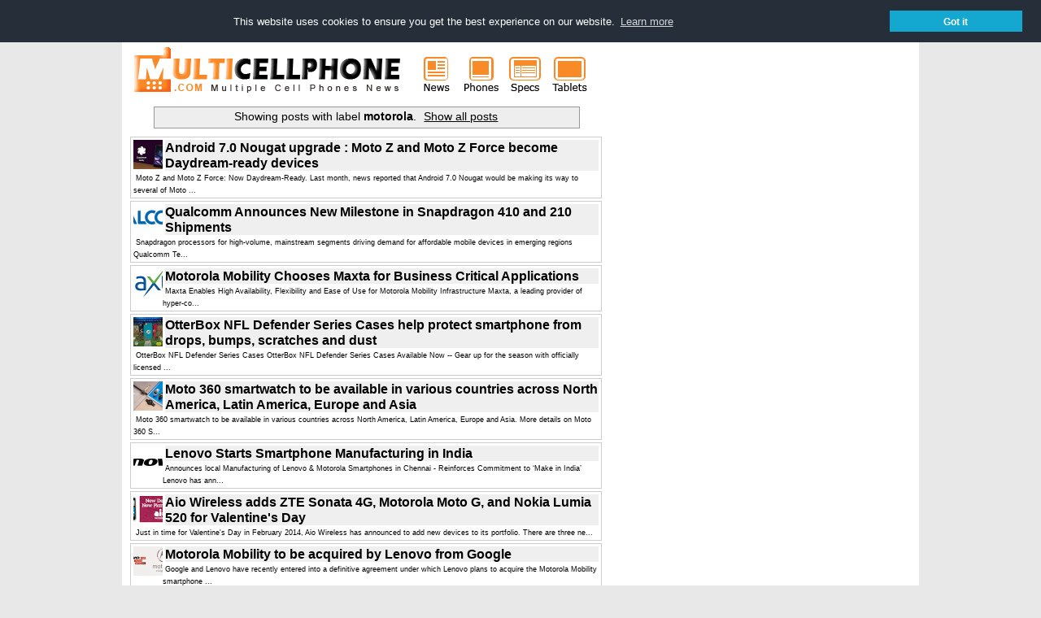

--- FILE ---
content_type: text/html; charset=UTF-8
request_url: https://www.multicellphone.com/search/label/motorola
body_size: 13602
content:
<!DOCTYPE html>
<html dir='ltr' xmlns='http://www.w3.org/1999/xhtml' xmlns:b='http://www.google.com/2005/gml/b' xmlns:data='http://www.google.com/2005/gml/data' xmlns:expr='http://www.google.com/2005/gml/expr'>
<head>
<link href='https://www.blogger.com/static/v1/widgets/2944754296-widget_css_bundle.css' rel='stylesheet' type='text/css'/>
<script async='async' src='//pagead2.googlesyndication.com/pagead/js/adsbygoogle.js'></script>
<script>
  (adsbygoogle = window.adsbygoogle || []).push({
    google_ad_client: "ca-pub-8486254238182402",
    enable_page_level_ads: true
  });
</script><title>Cell Phones News and Mobile Technologies: motorola</title>
<link href='https://plus.google.com/114287599116016300588' rel='author'/><link href='https://plus.google.com/114287599116016300588' rel='publisher'/>
<meta content='dynEanH4Ok3CFSavigpmsK6GWhEBr7J38wPH8p0w5Us' name='google-site-verification'/><meta content='07DEA48C0BD2936B483E515489D5BD85' name='msvalidate.01'/>
<meta content='width=device-width,initial-scale=1.0,minimum-scale=1.0,maximum-scale=1.0' name='viewport'/>
<meta content='text/html; charset=UTF-8' http-equiv='Content-Type'/>
<meta content='blogger' name='generator'/>
<link href='https://www.multicellphone.com/favicon.ico' rel='icon' type='image/x-icon'/>
<link href='https://www.multicellphone.com/search/label/motorola' rel='canonical'/>
<link rel="alternate" type="application/atom+xml" title="Cell Phones News and Mobile Technologies - Atom" href="https://www.multicellphone.com/feeds/posts/default" />
<link rel="alternate" type="application/rss+xml" title="Cell Phones News and Mobile Technologies - RSS" href="https://www.multicellphone.com/feeds/posts/default?alt=rss" />
<link rel="service.post" type="application/atom+xml" title="Cell Phones News and Mobile Technologies - Atom" href="https://www.blogger.com/feeds/2626922407180518784/posts/default" />
<!--Can't find substitution for tag [blog.ieCssRetrofitLinks]-->
<meta content='https://www.multicellphone.com/search/label/motorola' property='og:url'/>
<meta content='Cell Phones News and Mobile Technologies' property='og:title'/>
<meta content='' property='og:description'/>
<style id='page-skin-1' type='text/css'><!--
/**/
/* Variable definitions
====================
<Variable name="bgcolor" description="Page Background Color" type="color" default="#fff"><Variable name="textcolor" description="Text Color" type="color" default="#333"><Variable name="linkcolor" description="Link Color" type="color" default="#58a"><Variable name="pagetitlecolor" description="Blog Title Color" type="color" default="#666"><Variable name="descriptioncolor" description="Blog Description Color" type="color" default="#999"><Variable name="titlecolor" description="Post Title Color" type="color" default="#c60"><Variable name="bordercolor" description="Border Color" type="color" default="#ccc"><Variable name="sidebarcolor" description="Sidebar Title Color" type="color" default="#999"><Variable name="sidebartextcolor" description="Sidebar Text Color" type="color" default="#666"><Variable name="visitedlinkcolor" description="Visited Link Color" type="color" default="#999"><Variable name="bodyfont" description="Text Font" type="font" default="normal normal 100% Georgia, Serif"><Variable name="headerfont" description="Sidebar Title Font" type="font" default="normal normal 78% 'Trebuchet MS',Trebuchet,Arial,Verdana,Sans-serif"><Variable name="pagetitlefont" description="Blog Title Font" type="font" default="normal normal 200% Georgia, Serif"><Variable name="descriptionfont" description="Blog Description Font" type="font" default="normal normal 78% 'Trebuchet MS', Trebuchet, Arial, Verdana, Sans-serif"><Variable name="postfooterfont" description="Post Footer Font" type="font" default="normal normal 78% 'Trebuchet MS', Trebuchet, Arial, Verdana, Sans-serif">*/
/* Use this with templates/template-twocol.html */
--></style>
<style type='text/css'>
body{background:#e8e8e8;margin:0px;color:#000000;font:normal normal 83% Verdana, sans-serif;text-align:center;}
a:link{color:#000000;text-decoration:underline;}
a:visited{color:#000000;text-decoration:none;}
a:hover{color:#000000;text-decoration:underline;}
a img{border-width:0;}
/* Breadcrumbs */
.breadcrumbs{padding-top:1em;}
/* Mobile----------------------------------------------- */
.mobile #header{width:360px;margin:auto;padding:0 0 0 0;}
.mobile #header-wrapper{width:360px;margin:auto;padding:0 0 0 0;}
.mobile #header-inner{width:360px;margin:auto;padding:0 0 0 0;}
.mobile #outer-wrapper{width:360px;margin:auto;padding:0 0 0 0;}
.mobile #main-wrapper{width:360px;margin:auto;padding:0 0 0 0;}
.mobile #sidebar-wrapper{width:340px;margin:auto;padding:0 0 0 0;}
.mobile .sidebar{margin:auto;padding-top:1em;}
.mobile .breadcrumbs{width:340px;margin:auto;padding:1em;}
.mobile #comments{width:340px;margin:auto;}
.mobile #blog-pager{width:340px;margin:auto;}
.mobile #leftfooter-col{width:340px;margin:auto;float:none;border-top:1px solid #cccccc;padding-bottom:1em;color:#666666;}
.mobile #footer a{color:#666666;}
.mobile #blog-pager-newer-link{float:left;font-size:200%;}
.mobile #blog-pager-older-link{float:right;font-size:200%;}
.mobile #blog-pager-newer-link a, #blog-pager-older-link a{text-decoration:none;}
.mobile .mobile-desktop-link {display:none;}
.mobile #comments-block{width:260px;}
.mobile #rightfooter-col{display:none;}
/* Header----------------------------------------------- */
#header-wrapper{width:980px;margin:0 -10px 10px;}
#header-inner{background-position:center;margin-left: 10px;margin-right:0px;float:left;}
#header{margin:-10px;text-align:center;color:#000000;}
#header h1{margin:5px 5px 0;padding:15px 20px .25em;line-height:1.2em;text-transform:uppercase;letter-spacing:.2em;font:normal normal 207% Verdana, sans-serif;}
#header a{color:#000000;text-decoration:none;}
#header a:hover{color:#000000;}
#header .description{margin:0 5px 5px;padding:0 20px 15px;max-width:950px;text-transform:uppercase;letter-spacing:.2em;line-height:1.4em;font:normal normal 103% Verdana, sans-serif;color:#666666;}
#header img{margin-left:auto;margin-right:auto;}
/* Outer-Wrapper----------------------------------------------- */
#outer-wrapper{width:960px;background:#ffffff;margin:0 auto;padding:10px;text-align:left;font:normal normal 99% Verdana, sans-serif;}
#main-wrapper{width:580px;float:left;word-wrap:break-word;overflow:hidden;}
#main-wrapper h1{margin:.25em 0 0;padding:0 0 4px;font-size:135%;line-height:1.4em;color:#000000;}
.info-archives{text-align:center;background-color:#ffffff;border:1px solid #cccccc;margin-bottom:3px;}
#sidebar-wrapper{width:350px;font-size:90%;float:right;word-wrap:break-word;overflow:hidden;}
#left-col{width:48%;float:left;word-wrap:break-word;overflow:hidden;}
#middle-col{width:4%;float:right;word-wrap:break-word;overflow:hidden;}
#right-col{width:48%;float:right;word-wrap:break-word;overflow:hidden;}
/* Headings----------------------------------------------- */
h2{margin:.5em 0 0;padding:0 0 4px;font-size:130%;line-height:1.4em;color:#000000;}
h2 a:link, h2 a:visited, h2 strong{text-decoration:none;color:#000000;}
h2 strong, h2 a:hover{color:#000000;}
/* Posts----------------------------------------------- */
h2.date-header{margin:1.5em 0 .5em;}
.post{margin:.5em 0 1.5em;}
.post h1{margin:.25em 0 0;padding:0 0 4px;font-size:135%;line-height:1.4em;color:#000000;}
.post h1 a, .post h1 a:visited, .post h1 strong{text-decoration:none;color:#000000;}
.post h1 strong, .post h1 a:hover{color:#000000;}
.post p{margin:0 0 .75em;line-height:1.25em;}
.post-footer{margin:.75em 0;color:#000000;text-transform:normal;letter-spacing:0em;font:normal normal 78% Verdana, sans-serif;line-height:1.4em;text-align:left;font-size:70%;}
.post-footer-box{border:1px solid #cccccc;background-color:#ffffff;padding:3px;margin-bottom:3px;}
.post-title-list{background-color:#efefef;font-size:120%;margin:0;margin-left:39px;padding:0;line-height:1.25em;}
.post-footer-list{margin:.75em 0;color:#000000;text-transform:normal;letter-spacing:0em;font:normal normal 78% Verdana, sans-serif;line-height:1.4em;text-align:left;font-size:70%;margin-left:3px;}
.comment-link{margin-left:.6em;}
.post img{padding:4px;border:1px solid #cccccc;}
.post blockquote{margin:1em 20px;}
.post blockquote p{margin:.75em 0;}
.jump-link{text-align:right;}
/* Comments----------------------------------------------- */
#comments h3{margin:1em 0;font-weight:bold;line-height:1.4em;text-transform:normal;letter-spacing:0em;color:#000000;}
#comments-block{margin:1em 0 1.5em;line-height:1.6em;}
#comments-block .comment-author{font-weight:bold;margin:.5em 0;}
#comments-block .comment-body{margin:.25em 0 0;border-bottom:1px solid #cccccc;}
#comments-block .comment-footer{margin:0 0 2em;font-size:70%;text-align:right;line-height:1.4em;text-transform:normal;letter-spacing:.1em;}
#comments-block .comment-body p{margin:0 0 .75em;}
.deleted-comment{font-style:italic;color:gray;}
#blog-pager-newer-link{float:left;}
#blog-pager-older-link{float:left;}
#blog-pager{text-align:center;}
#next-entries-link{text-align:right;}
#prev-entries-link{text-align:left;}
.avatar-image-container{width:16px;height:16px;}
.avatar-image-container img{background:url(https://blogger.googleusercontent.com/img/b/R29vZ2xl/AVvXsEjFVNtgiScN_z0VzKZl4WO-Kn7xTzZgC2kIoLh1FzwLwlahwh0ss8QEU4XhzvM0bjlPhQlfwp_LM7hBMx9dVkR4TG9hyoXAWfGizttiAcMewTQ0MxgDZiprkUnP3dar7FNpe_TdHXhoa2_B/s1600/avatar16.png);width:16px;height:16px;}
/* Sidebar Content----------------------------------------------- */
.sidebar{color:#666666;line-height:1.5em;}
.sidebar ul{list-style:disc;margin:0 0 1.25em;padding:0 1em;color:#000;}
.sidebar ul li{margin-bottom:.25em;}
.sidebar .widget, .main .widget{margin:0 0 3px;padding:0 0 0em;}
.main .Blog{border-bottom-width:0;}
.PopularPosts .item-thumbnail {padding: 3px;border: 1px solid #ccc;background-color: #fff;}
.PopularPosts img {height:48px;width:48px;}
.PopularPosts .widget-content ul li {list-style:none; background:none;}
/* Profile----------------------------------------------- */
.breadcrumbs{font-size:88%;}
.profile-img{float:left;margin: 0 5px 5px 0;padding:4px;border:1px solid #cccccc;}
.profile-data{margin:0;text-transform:uppercase;letter-spacing:.1em;font:normal normal 78% Verdana, sans-serif;color:#000000;font-weight:bold;line-height:1.6em;}
.profile-datablock{margin:.5em 0 .5em;}
.profile-textblock{margin:0.5em 0;line-height:1.6em;}
.profile-link{font:normal normal 78% Verdana, sans-serif;text-transform:uppercase;letter-spacing:.1em;}
/* Footer----------------------------------------------- */
#footer{width:960px;clear:both;line-height:1.4em;text-transform:normal;letter-spacing:0em;text-align:left;font-size:70%;color:rgb(115, 115, 115);}
#footer a{color:rgb(115, 115, 115);}
#footer a:link{text-decoration:none;}
#footer a:visited{text-decoration:none;}
#footer a:hover{text-decoration:underline;}
#leftfooter-col{width:800px;float:left;word-wrap:break-word;overflow:hidden;font-size:70%;color:rgb(115, 115, 115);border-top:1px solid rgb(229, 229, 229);padding-top:10px;}
#rightfooter-col{width:160px;float:right;word-wrap:break-word;overflow:hidden;font-size:70%;color:rgb(115, 115, 115);border-top:1px solid rgb(229, 229, 229);padding-top:10px;}
#leftfooter-col a{color:rgb(115, 115, 115);}
#leftfooter-col a:link{text-decoration:none;}
#leftfooter-col a:visited{text-decoration:none;}
#leftfooter-col a:hover{text-decoration:underline;}
#rightfooter-col a{color:rgb(115, 115, 115);}
#rightfooter-col a:link{text-decoration:none;}
#rightfooter-col a:visited{text-decoration:none;}
#rightfooter-col a:hover{text-decoration:underline;}
/** Page structure tweaks for layout editor wireframe */
body#layout #header{margin-left:0px;margin-right:0px;}
</style>
<link href='//cdnjs.cloudflare.com/ajax/libs/cookieconsent2/3.0.3/cookieconsent.min.css' rel='stylesheet' type='text/css'/>
<script src='//cdnjs.cloudflare.com/ajax/libs/cookieconsent2/3.0.3/cookieconsent.min.js'></script>
<script>
window.addEventListener("load", function(){
window.cookieconsent.initialise({
  "palette": {"popup": {"background": "#252e39"},
  "button": {"background": "#14a7d0"}},
  "position": "top",
  "static": true,
  "content": {"dismiss": "Got it", "href": "https://www.multicellphone.com/p/privacy-policy.html#cookies"},
  onPopupOpen : function () {pushDown(this.element.clientHeight);},
  onPopupClose : function () {pushDown(0);}  
})});
function pushDown(height) {
  var navbar = document.getElementsByClassName(" NAVBAR CLASS ")[0];
  navbar.style.transition = 'all 1s';
  navbar.style.marginTop = height+'px';
}
</script>
<style type='text/css'>
.cc-window {font-size:13px!important;line-height:1em!important;}
</style>
<link href='https://www.blogger.com/dyn-css/authorization.css?targetBlogID=2626922407180518784&amp;zx=74fd4a90-7e66-46f2-8caf-a6740140f4a6' media='none' onload='if(media!=&#39;all&#39;)media=&#39;all&#39;' rel='stylesheet'/><noscript><link href='https://www.blogger.com/dyn-css/authorization.css?targetBlogID=2626922407180518784&amp;zx=74fd4a90-7e66-46f2-8caf-a6740140f4a6' rel='stylesheet'/></noscript>
<meta name='google-adsense-platform-account' content='ca-host-pub-1556223355139109'/>
<meta name='google-adsense-platform-domain' content='blogspot.com'/>

<!-- data-ad-client=ca-pub-8486254238182402 -->

</head>
<body class='loading'>
<div id='outer-wrapper'><div id='wrap2'>
<!-- skip links for text browsers -->
<span id='skiplinks' style='display:none;'>
<a href='#main'>skip to main </a> |
      <a href='#sidebar'>skip to sidebar</a>
</span>
<div id='header-wrapper'>
<div class='header section' id='header'><div class='widget Header' data-version='1' id='Header1'>
<div id='header-inner'>
<a href='https://www.multicellphone.com/' style='display: block'>
<img alt='Cell Phones News and Mobile Technologies' height='69px; ' id='Header1_headerimg' src='https://blogger.googleusercontent.com/img/b/R29vZ2xl/AVvXsEjAi6rSLBlKTqaLGHAPQEgUmqopP8Ze2MO1uxapuI81nz41mBKbB75W5Svec11q1uPvy1MzrxFBAXZhCHWM9DlJkLAsxZ_enLPFVgTgCbxhfJ4V8MblvPSXZQHsANGUybgHEM9QGaUkiORZ/s1600/mcpcomlogo360x69.gif' style='display: block' width='360px; '/>
</a>
</div>
</div><div class='widget HTML' data-version='1' id='HTML4'>
<div class='widget-content'>
<div style="display:inline-block;float:left;">
<a href="https://www.multicellphone.com/" title="Cell Phones News"><img border="0" src="https://blogger.googleusercontent.com/img/b/R29vZ2xl/AVvXsEgoxtGAnO2IMbmPCq1DdhT-ikFFcr8xEsMKlhX3DjGArIJesGZMgSEO0wuNdQl7Fh5avrwYR-02Mo2aCaEsDBO55hobweZCw3RsCUTpF6Z5nIkELB_yN69wS9wObjC60rt6UORW34u14WYa/s1600/mcpnews55x69.gif" alt="News" width="55" height="69" align="left" /></a>
</div>
<div style="display:inline-block;float:left;">
<a href="https://www.multicellphone.com/search/label/smartphone" title="Mobile Phones"><img border="0" src="https://blogger.googleusercontent.com/img/b/R29vZ2xl/AVvXsEh0LqsimtpgtDThyphenhyphendwUWivFjltPPma8HdU1dgefr8Q6Jw4fP4ayGbRDQjPlsNQwfpnSCiTv_eyNw4pMx-yp8QpNgdJ7bLVwuIcD2GK4fZbrG3BXq3vcpr8JKZpcdBcm7unLzYC8eqVk4SKU/s1600/mcpphones55x69.gif" alt="Phones" width="55" height="69" align="left" /></a>
</div>
<div style="display:inline-block;float:left;">
<a href="https://www.multicellphone.com/search/label/specs" title="Cell Phones Specs"><img border="0" src="https://blogger.googleusercontent.com/img/b/R29vZ2xl/AVvXsEgfEaKUp9v2JUtsLm_zh9Ueol9ql5YsVqz7xQ9B8rqQzbPmiF8BfQwTg9iaekVqMoy7fzHmnpnryPyOHcou41SNXc5t3lwSGRSMIdkIETqr3olYYV1YRy2tVkWpl18h65piEiDSueriria5/s1600/mcpspecs55x69.gif" alt="Specs" width="55" height="69" align="left" /></a>
</div>
<div style="display:inline-block;float:left;">
<a href="https://www.multicellphone.com/search/label/tablets" title="Tablets Phones"><img border="0" src="https://blogger.googleusercontent.com/img/b/R29vZ2xl/AVvXsEjtFvRQ0ugC3Xka_z-tzuwJb3ox0GgfYjPuYpBx7RPwOw7n2TgkxS9A0aq2ryVaOvS6t9SYuMDuOXZgsAoovNyztWT4j4VfeAnJEeuPjrWfo69rTBY49jpiOZ9OF5FNGxkHGjwvKAvHOBXT/s1600/mcptablets55x69.gif" alt="Tablets" width="55" height="69" align="left" /></a>
</div>
</div>
<div class='clear'></div>
</div></div>
</div>
<div id='content-wrapper'>
<div id='crosscol-wrapper' style='text-align:center'>
<div class='crosscol no-items section' id='crosscol'></div>
</div>
<div id='main-wrapper'>
<div class='main section' id='main'><div class='widget Blog' data-version='1' id='Blog2'>
<div class='blog-posts hfeed'>
<div class='status-msg-wrap'>
<div class='status-msg-body'>
Showing posts with label <b>motorola</b>. <a href="https://www.multicellphone.com/">Show all posts</a>
</div>
<div class='status-msg-border'>
<div class='status-msg-bg'>
<div class='status-msg-hidden'>Showing posts with label <b>motorola</b>. <a href="https://www.multicellphone.com/">Show all posts</a></div>
</div>
</div>
</div>
<div style='clear: both;'></div>
<!--Can't find substitution for tag [defaultAdStart]-->

          <div class="date-outer">
        

          <div class="date-posts">
        
<div class='post-outer'>
<div class='post-footer-box'>
<a href='https://www.multicellphone.com/2016/11/android-70-nougat-upgrade-moto-z-and.html'><img align='left' height='36' src='https://blogger.googleusercontent.com/img/b/R29vZ2xl/AVvXsEiVoY2Twsx7tkXkG_eYV7jSV_rQeiA0N_mOkjt2sndIwxxypGb9qQExOVfUo0_KNUMgyu5jRIeJkNtVLqLD8-lpwRY-GGKpL7JJ6i4oAm2wAokRKKhZsxMD-HAQqK2I_HEw_DA949wqtiI/s72-c/Daydream-moto+z.jpg' width='36'/></a>
<h2 class='post-title-list'><a href='https://www.multicellphone.com/2016/11/android-70-nougat-upgrade-moto-z-and.html'>Android 7.0 Nougat upgrade : Moto Z and Moto Z Force become Daydream-ready devices</a></h2>
<span class='post-footer-list'>  Moto Z and Moto Z Force: Now Daydream-Ready. Last month, news reported that Android 7.0 Nougat would be making its way to several of Moto ...</span></div>
</div>

            </div></div>
          

          <div class="date-outer">
        

          <div class="date-posts">
        
<div class='post-outer'>
<div class='post-footer-box'>
<a href='https://www.multicellphone.com/2015/09/qualcomm-announces-new-milestone-in.html'><img align='left' height='36' src='https://blogger.googleusercontent.com/img/b/R29vZ2xl/AVvXsEiIWhYeVpbygIxHqXB1n7Z0JinVTU7-i82CXPPaSNErJwIHJ3Cja-5_tt4tRN46yHOBEEW4T8Pfoy2Y5IfaGgAPvN_EvE1Q_cs9eyOvshJjo99kOOMAk9cxq_efkoSSg6uUQfIF_J8ISLo/s72-c/qualcomm+logo.gif' width='36'/></a>
<h2 class='post-title-list'><a href='https://www.multicellphone.com/2015/09/qualcomm-announces-new-milestone-in.html'>Qualcomm Announces New Milestone in Snapdragon 410 and 210 Shipments</a></h2>
<span class='post-footer-list'>   Snapdragon processors for high-volume, mainstream segments driving demand for affordable mobile devices in emerging regions   Qualcomm Te...</span></div>
</div>

            </div></div>
          

          <div class="date-outer">
        

          <div class="date-posts">
        
<div class='post-outer'>
<div class='post-footer-box'>
<a href='https://www.multicellphone.com/2015/09/motorola-mobility-chooses-maxta-for.html'><img align='left' height='36' src='https://blogger.googleusercontent.com/img/b/R29vZ2xl/AVvXsEgmOI7m6Sa7IgHZ8TEqL3ezCJET8z87_12epM49FRZ3C90ZF-C0TI3BXrVXAaLuVCNu7zHqPqsZlukDm3-qrBBpvcruYQ4YvmIJ4aM90ayE1DTkcft62T2QiKh267UrdFngXtA46zsHG5A/s72-c/MAXTA+INC.+logo.jpg' width='36'/></a>
<h2 class='post-title-list'><a href='https://www.multicellphone.com/2015/09/motorola-mobility-chooses-maxta-for.html'>Motorola Mobility Chooses Maxta for Business Critical Applications</a></h2>
<span class='post-footer-list'>   Maxta Enables High Availability, Flexibility and Ease of Use for Motorola Mobility Infrastructure   Maxta, a leading provider of hyper-co...</span></div>
</div>

            </div></div>
          

          <div class="date-outer">
        

          <div class="date-posts">
        
<div class='post-outer'>
<div class='post-footer-box'>
<a href='https://www.multicellphone.com/2015/09/otterbox-nfl-defender-series-cases-help.html'><img align='left' height='36' src='https://blogger.googleusercontent.com/img/b/R29vZ2xl/AVvXsEjkK5UssCJGjadmK-NnQbd6Jwt10suWxC19hIm2U431PHgHZs7BTzV5RTkrWhkDiUNR1SrIZhAzfEII9meXlCioF3BDHuQ6XoMKZAY4I84EoLJJcKFTu-zw5k056DUqITSJFYakFYD3zQg/s72-c/Gear+up+for+the+season+with+officially+licensed+NFL-themed+cases+that+help+protect+their+smartphone+from+drops%252C+bumps%252C+scratches+and+dust..jpg' width='36'/></a>
<h2 class='post-title-list'><a href='https://www.multicellphone.com/2015/09/otterbox-nfl-defender-series-cases-help.html'>OtterBox NFL Defender Series Cases help protect smartphone from drops, bumps, scratches and dust</a></h2>
<span class='post-footer-list'>   OtterBox NFL Defender Series Cases   OtterBox NFL Defender Series Cases Available Now -- Gear up for the season with officially licensed ...</span></div>
</div>

            </div></div>
          

          <div class="date-outer">
        

          <div class="date-posts">
        
<div class='post-outer'>
<div class='post-footer-box'>
<a href='https://www.multicellphone.com/2015/09/moto-360-smartwatch-to-be-available-in.html'><img align='left' height='36' src='https://blogger.googleusercontent.com/img/b/R29vZ2xl/AVvXsEhwl7tnkRFCnUYYGBAWFkFsHpGvyCXzHpnwRizo00MyUk4w4qwXXaWP5jfbfErXKQOoiMXXNmvAcotGSZPkQCF5nq7tU97P5X4uLLvVGnEZ6rd-Z9NmlEm9Y6-m00CfDKVoFSVPMzBc8WU/s72-c/moto+360+moto+360+sport.jpg' width='36'/></a>
<h2 class='post-title-list'><a href='https://www.multicellphone.com/2015/09/moto-360-smartwatch-to-be-available-in.html'>Moto 360 smartwatch to be available in various countries across North America, Latin America, Europe and Asia</a></h2>
<span class='post-footer-list'>   Moto 360 smartwatch to be available in various countries across North America, Latin America, Europe and Asia. More details on Moto 360 S...</span></div>
</div>

            </div></div>
          

          <div class="date-outer">
        

          <div class="date-posts">
        
<div class='post-outer'>
<div class='post-footer-box'>
<a href='https://www.multicellphone.com/2015/08/lenovo-starts-smartphone-manufacturing.html'><img align='left' height='36' src='https://blogger.googleusercontent.com/img/b/R29vZ2xl/AVvXsEjoSNXIdUqJKxY6P__hRVMvKEOFMY2Ez2QDSP8A6uYkpWZHPC5yazjey7ChlQhppsUVsocug6XH_3TV6r9583xM0U78kT16kHvjA-FnCab7l_mn2fZnYG6eIE3ud79Tyll8CGcJZoK6dIY/s72-c/logo_lenovo.png' width='36'/></a>
<h2 class='post-title-list'><a href='https://www.multicellphone.com/2015/08/lenovo-starts-smartphone-manufacturing.html'>Lenovo Starts Smartphone Manufacturing in India</a></h2>
<span class='post-footer-list'>   Announces local Manufacturing of Lenovo &amp; Motorola Smartphones in Chennai - Reinforces Commitment to &#8216;Make in India&#8217;   Lenovo has ann...</span></div>
</div>

            </div></div>
          

          <div class="date-outer">
        

          <div class="date-posts">
        
<div class='post-outer'>
<div class='post-footer-box'>
<a href='https://www.multicellphone.com/2014/02/aio-wireless-adds-zte-sonata-4g.html'><img align='left' height='36' src='https://blogger.googleusercontent.com/img/b/R29vZ2xl/AVvXsEgNAJ62nQ-MCTrMmrG8THk0jVB-C_5y8aSd3F1I2PHLK9hevWu5zzqrmdQsZAFZzgFZ5Znx63_Vu507NqipQNgrdFU46F-2Vjt3Styupakc6fe61JSZJ_FcbQAvVQ027fJP_Kf4FtDdbsQ/s72-c/Aio+Wireless+ZTE+Sonata+4G+Motorola+Moto+G+and+Nokia+Lumia+520+for+Valentines+Day.jpg' width='36'/></a>
<h2 class='post-title-list'><a href='https://www.multicellphone.com/2014/02/aio-wireless-adds-zte-sonata-4g.html'>Aio Wireless adds ZTE Sonata 4G, Motorola Moto G, and Nokia Lumia 520 for Valentine's Day</a></h2>
<span class='post-footer-list'>   Just in time for Valentine&#39;s Day in February 2014, Aio Wireless has announced to add new devices to its portfolio. There are three ne...</span></div>
</div>

            </div></div>
          

          <div class="date-outer">
        

          <div class="date-posts">
        
<div class='post-outer'>
<div class='post-footer-box'>
<a href='https://www.multicellphone.com/2014/02/motorola-mobility-to-be-acquired-by.html'><img align='left' height='36' src='https://blogger.googleusercontent.com/img/b/R29vZ2xl/AVvXsEgmgNbPXPsAoCYxBPAhyMPU2IXch-PjfTdAhB_VDzsJOrEs36W895VIBsAKfxVp5totJdSKVmlPg9ZfL73_Rz1ursZadQ9fd_n7HRjHMOpLv22Q0hGJC3oI2eBZg7y7wibKWEIVbCEZSGY/s72-c/Motorola+Mobility+to+be+acquired+by+Lenovo+from+Google.jpg' width='36'/></a>
<h2 class='post-title-list'><a href='https://www.multicellphone.com/2014/02/motorola-mobility-to-be-acquired-by.html'>Motorola Mobility to be acquired by Lenovo from Google</a></h2>
<span class='post-footer-list'>   Google and Lenovo have recently entered into a definitive agreement under which Lenovo plans to acquire the Motorola Mobility smartphone ...</span></div>
</div>

            </div></div>
          

          <div class="date-outer">
        

          <div class="date-posts">
        
<div class='post-outer'>
<div class='post-footer-box'>
<a href='https://www.multicellphone.com/2012/04/motorola-gleam-specs-phone.html'><img align='left' height='36' src='https://blogger.googleusercontent.com/img/b/R29vZ2xl/AVvXsEivs0TRzu9d27mzI5pPAG-bMseYF_ZfZP9pI00KY5vFwj5wrdP7DKApdFncLJEJoSHcwveK5BO-P2AAE3puZqj6qT5pofmRUVt59vKRyLlsAWKSPLnELOvpQFSPszZxpT7s2R9Bu8DyVcwo/s72-c/Motorola+GLEAM++Specs+Phone+Specifications.jpg' width='36'/></a>
<h2 class='post-title-list'><a href='https://www.multicellphone.com/2012/04/motorola-gleam-specs-phone.html'>Motorola GLEAM+ Specs (Phone Specifications)</a></h2>
<span class='post-footer-list'>   Motorola GLEAM+ feature phone is also known as Motorola Gleam Plus. The GLEAM+ entry-level flip phone is the successor of original Motoro...</span></div>
</div>

            </div></div>
          

          <div class="date-outer">
        

          <div class="date-posts">
        
<div class='post-outer'>
<div class='post-footer-box'>
<a href='https://www.multicellphone.com/2012/03/motorola-motoluxe-specs-phone.html'><img align='left' height='36' src='https://blogger.googleusercontent.com/img/b/R29vZ2xl/AVvXsEgSARsdg-4g2UThkpFdyrZTqLfwcoEps_WaIwNklQX-oqsHUKQFSoVJ9Z5JAkoduYhZHStBl6cXkBCx3JW_XIvlJVjrop2nmWGY3sixERIIc8Dwnku7p2XPWVArDR3WNZi5D1cb4VGXyZm4/s72-c/Motorola+Motoluxe+Specs+Phone+Specifications.jpg' width='36'/></a>
<h2 class='post-title-list'><a href='https://www.multicellphone.com/2012/03/motorola-motoluxe-specs-phone.html'>Motorola Motoluxe Specs (Phone Specifications)</a></h2>
<span class='post-footer-list'>   Motorola Motoluxe smartphone is also known as Motorola XT615. This Android smartphone is for mid-range market. Coming with a 4-inch edge-...</span></div>
</div>

            </div></div>
          

          <div class="date-outer">
        

          <div class="date-posts">
        
<div class='post-outer'>
<div class='post-footer-box'>
<a href='https://www.multicellphone.com/2012/02/motorola-droid-4-xt894-specs-phone.html'><img align='left' height='36' src='https://blogger.googleusercontent.com/img/b/R29vZ2xl/AVvXsEi3G3KkLwBC2aVJQTfJosxJwH8sHjZbRWZBvNGisEfpCQiYDaGAp4GoljH4VKRII39iyTGkps-jtomEJ765Phbzcvw-KDghe1VcGR8Bz3k64UdCT7rP1PFCUSYy655QtO-ReqP4XRmOT-jB/s72-c/Motorola+DROID+4+XT894+Specs+Phone+Specifications.jpg' width='36'/></a>
<h2 class='post-title-list'><a href='https://www.multicellphone.com/2012/02/motorola-droid-4-xt894-specs-phone.html'>Motorola DROID 4 XT894 Specs (Phone Specifications)</a></h2>
<span class='post-footer-list'>   Motorola DROID 4 XT894 smartphone is also known as Motorola Maserati, Motorola DROID 4G, Motorola XT894. This device is not a GSM phone, ...</span></div>
</div>
<div class='post-outer'>
<div class='post-footer-box'>
<a href='https://www.multicellphone.com/2012/02/motorola-defy-mini-xt320-specs-phone.html'><img align='left' height='36' src='https://blogger.googleusercontent.com/img/b/R29vZ2xl/AVvXsEjXLa75J3oiVvQCS-RurvDZP6NG35-WjF_A7PIy5n38eaGzEJcDkidz_A9L4QHmpA2OQUzSxRqj9XxF6iqp24uNt6oHvt1meXwxgV_3tABR6LlHcfIf1yNIdsqJgWrkRNvAGqrdfvfLSeg0/s72-c/Motorola+Defy+Mini+XT320+Specs+Phone+Specifications.jpg' width='36'/></a>
<h2 class='post-title-list'><a href='https://www.multicellphone.com/2012/02/motorola-defy-mini-xt320-specs-phone.html'>Motorola Defy Mini XT320 Specs (Phone Specifications)</a></h2>
<span class='post-footer-list'>   Motorola Defy Mini XT320 smartphone is also known as Motorola XT320. Made from Gorilla Glass, Dust and water resistant, the Motorola Defy...</span></div>
</div>

            </div></div>
          

          <div class="date-outer">
        

          <div class="date-posts">
        
<div class='post-outer'>
<div class='post-footer-box'>
<a href='https://www.multicellphone.com/2012/02/motorola-razr-available-in-chile-first.html'><img align='left' height='36' src='https://blogger.googleusercontent.com/img/b/R29vZ2xl/AVvXsEjVq1enDHIdeNvapjP_57TswPEHNeScwou3ZO47pEuThGOOq-OYK7urxgFYnKyguIMYLoZ9bqxj63lnbS4i03XQfurNgWWOE8kLNj9H8RW6VoU84oqbnX6xBvHkP-QkxMrv0hed3a48vnLh/s72-c/Motorola+RAZR+available+in+Chile+first+with+Entel.jpg' width='36'/></a>
<h2 class='post-title-list'><a href='https://www.multicellphone.com/2012/02/motorola-razr-available-in-chile-first.html'>Motorola RAZR available in Chile first with Entel</a></h2>
<span class='post-footer-list'>  Motorola Mobility Chile Limitada and Entel have launched the new Motorola RAZR  in Chile. Impossibly thin and lightweight, Motorola RAZR s...</span></div>
</div>
<div class='post-outer'>
<div class='post-footer-box'>
<a href='https://www.multicellphone.com/2012/02/motorola-titanium-for-nextel-in-peru.html'><img align='left' height='36' src='https://blogger.googleusercontent.com/img/b/R29vZ2xl/AVvXsEhRO4z3j0DGQUL32gdoxlkLL9n5hp_fwdq6w_FcmLdVzswoYZAEbVCb_mKbhoIeh55L4iIrSxreZl8_eZIiM8uaxX0Mb1bJIxOXGv_5epmMVXEPzglswfbTj98eKD2BU591Y4QpBhbqlYuo/s72-c/Motorola+TITANIUM+for+Nextel+in+Peru.jpg' width='36'/></a>
<h2 class='post-title-list'><a href='https://www.multicellphone.com/2012/02/motorola-titanium-for-nextel-in-peru.html'>Motorola TITANIUM for Nextel in Perú</a></h2>
<span class='post-footer-list'>  Motorola Mobility and Nextel Perú have recently launched Motorola TITANIUM , a business-ready Android-powered smartphone with efficient Pu...</span></div>
</div>
<div class='post-outer'>
<div class='post-footer-box'>
<a href='https://www.multicellphone.com/2012/02/motorola-i897-ferrari-black-for-nextel.html'><img align='left' height='36' src='https://blogger.googleusercontent.com/img/b/R29vZ2xl/AVvXsEi4qSqEQxSDqsi0E6vudqUrD79GzDTNcvrjMx-lVlvkw8zU9jQ_aQDih_gsBzczOFi0Wt0ljwLgiDTI40Lfw8aEFBV2eUHAV9qVJYFtqpNC7zRrr5Q54npmQ7gcNe5fYUHsQH5RcSyoCmaV/s72-c/Motorola+i897+Ferrari+Black+for+Nextel+in+Brazil.jpg' width='36'/></a>
<h2 class='post-title-list'><a href='https://www.multicellphone.com/2012/02/motorola-i897-ferrari-black-for-nextel.html'>Motorola i897 Ferrari Black for Nextel in Brazil</a></h2>
<span class='post-footer-list'>  Motorola Mobility and Nextel have recently launched a new clamshell phone inspired by the Ferrari product family in Brazil: the Motorola i...</span></div>
</div>
<div class='post-outer'>
<div class='post-footer-box'>
<a href='https://www.multicellphone.com/2012/02/motorola-motoactv-for-cyclists-in-uk.html'><img align='left' height='36' src='https://blogger.googleusercontent.com/img/b/R29vZ2xl/AVvXsEiiYl4oMil_Y7aszGBeTuolS0nZRBs_3MVkuWXmKH1Cgp2jNDr3KSTUJ2zzk7LQAq9OYhjQhlzUS14rSJ4U0P0KQPscqHsnXdiBdrVZvMsdmtkcEPZhZmRYi4nUrOXxrdn1bOopb_EwUGCU/s72-c/Motorola+MOTOACTV+for+Cyclists+in+the+UK.jpg' width='36'/></a>
<h2 class='post-title-list'><a href='https://www.multicellphone.com/2012/02/motorola-motoactv-for-cyclists-in-uk.html'>Motorola MOTOACTV for cyclists in the UK</a></h2>
<span class='post-footer-list'>  Motorola MOTOACTV for UK cyclists . Motorola Mobility and Evans Cycles have recently announced that the MOTOACTV is already available from...</span></div>
</div>
<div class='post-outer'>
<div class='post-footer-box'>
<a href='https://www.multicellphone.com/2012/02/motorola-atrix-available-in-turkey.html'><img align='left' height='36' src='https://blogger.googleusercontent.com/img/b/R29vZ2xl/AVvXsEgwrrxQLhXrvlZEOhl2vrW0xbDGQbJRnwAfc_Id-jNhE8J7LYhNiJ62QfZQmOZDMmP9hSqMUSmbr93MKu0OBzJOT9oSbiv8y02tm1SLW8Bp-LBtfK5dKQd2HCLt0Flm6yTgJvh9IffhXghn/s72-c/Motorola+ATRIX+available+in+Turkey.jpg' width='36'/></a>
<h2 class='post-title-list'><a href='https://www.multicellphone.com/2012/02/motorola-atrix-available-in-turkey.html'>Motorola ATRIX available in Turkey</a></h2>
<span class='post-footer-list'>  Motorola Mobility has announced the availability of Motorola ATRIX  in Turkey. Motorola ATRIX is available through Turkcell channels by 24...</span></div>
</div>
<div class='post-outer'>
<div class='post-footer-box'>
<a href='https://www.multicellphone.com/2012/02/motorola-xoom-2-android-tablet.html'><img align='left' height='36' src='https://blogger.googleusercontent.com/img/b/R29vZ2xl/AVvXsEjvOQOnAsmnRlZ6jsdzl3HWdxab_sxnWVYlt0yIofgIxAsoVuONyOHrJU0WjEnczK3-UZoKjO4vZsCcN3Qf9szvJiojrA59say9PcWGeVrsi4ThyNip9eK0TsHKN_A61sh1_Yb72AUjWm3W/s72-c/Motorola+XOOM+2+Android+tablet+available+in+Italy.jpg' width='36'/></a>
<h2 class='post-title-list'><a href='https://www.multicellphone.com/2012/02/motorola-xoom-2-android-tablet.html'>Motorola XOOM 2 Android tablet available in Italy</a></h2>
<span class='post-footer-list'>  Motorola Mobility has recently launched Motorola XOOM 2 Android tablet  in Italy. Motorola XOOM 2  is available at TIM stores for 599 Euro...</span></div>
</div>
<div class='post-outer'>
<div class='post-footer-box'>
<a href='https://www.multicellphone.com/2012/02/motorola-droid-razr-maxx-available-on.html'><img align='left' height='36' src='https://blogger.googleusercontent.com/img/b/R29vZ2xl/AVvXsEjBh5az6mvm96KA3qrBLulIe6JSxYp2mjQC3J_n80DU1kmmb7xvf3boUG63e-911QhtIpBvUIGa6p-BMGAKv5rqNUPPA6VIeWSwUkF4vgQKHNq5sl5sqTjGlLboEsczmrlEWkN7scULezyh/s72-c/Motorola+DROID+RAZR+MAXX+available+on+Verizon+Wireless.jpg' width='36'/></a>
<h2 class='post-title-list'><a href='https://www.multicellphone.com/2012/02/motorola-droid-razr-maxx-available-on.html'>Motorola DROID RAZR MAXX available on Verizon Wireless</a></h2>
<span class='post-footer-list'>  Motorola DROID RAZR MAXX available on Verizon Wireless . We&#39;ve already talked about the Verizon Motorola DROID RAZR MAXX announced at ...</span></div>
</div>

            </div></div>
          

          <div class="date-outer">
        

          <div class="date-posts">
        
<div class='post-outer'>
<div class='post-footer-box'>
<a href='https://www.multicellphone.com/2012/01/motorola-xoom-media-edition-mz505-specs.html'><img align='left' height='36' src='https://blogger.googleusercontent.com/img/b/R29vZ2xl/AVvXsEjVqIlEaD9SbQ2VHPMZ2vBcNqQgci74Jpg7gxvCOn93zkmmv6-TnGfl4PwGNZyJROj_khnurpEJp4p9Nqb5jZV6af9j7MYbGMQF3lWubtRo-_8dFE_mWogkHgMFR071_ifoVf8q2_no-Rwo/s72-c/Motorola+XOOM+Media+Edition+MZ505+Specs+Tablet+Specifications.jpg' width='36'/></a>
<h2 class='post-title-list'><a href='https://www.multicellphone.com/2012/01/motorola-xoom-media-edition-mz505-specs.html'>Motorola XOOM Media Edition MZ505 Specs (Tablet Specifications)</a></h2>
<span class='post-footer-list'>Motorola XOOM Media Edition MZ505 tablet is also known as Motorola XOOM Family Edition. This tablet is not a GSM device, but it is a WiFi-on...</span></div>
</div>

        </div></div>
      
<!--Can't find substitution for tag [adEnd]-->
</div>
<div class='blog-pager' id='blog-pager'>
<span id='prev-entries-link'>
<a class='prev-entries-link' href='https://www.multicellphone.com/search/label/motorola?updated-max=2012-01-31T09:52:00-08:00&max-results=20&start=20&by-date=false' id='Blog2_blog-pager-older-link' rel='nofollow'>&#8592; Previous Entries</a>
</span>
</div>
<div class='clear'></div>
</div><div class='widget HTML' data-version='1' id='HTML5'>
<div class='widget-content'>
<script>
  (function() {
    var cx = '004337299389740503387:-axuopjyrk4';
    var gcse = document.createElement('script');
    gcse.type = 'text/javascript';
    gcse.async = true;
    gcse.src = 'https://cse.google.com/cse.js?cx=' + cx;
    var s = document.getElementsByTagName('script')[0];
    s.parentNode.insertBefore(gcse, s);
  })();
</script>
<gcse:searchbox-only></gcse:searchbox-only>
</div>
<div class='clear'></div>
</div></div>
</div>
<div id='sidebar-wrapper'>
<div class='sidebar section' id='sidebar'><div class='widget HTML' data-version='1' id='HTML6'>
</div><div class='widget PopularPosts' data-version='1' id='PopularPosts1'>
</div><div class='widget HTML' data-version='1' id='HTML3'>
<div class='widget-content'>
<script async src="//pagead2.googlesyndication.com/pagead/js/adsbygoogle.js"></script>
<!-- MultiCellPhone com 300x600 -->
<ins class="adsbygoogle"
     style="display:inline-block;width:300px;height:600px"
     data-ad-client="ca-pub-8486254238182402"
     data-ad-slot="7209812177"></ins>
<script>
(adsbygoogle = window.adsbygoogle || []).push({});
</script>
</div>
<div class='clear'></div>
</div><div class='widget FeaturedPost' data-version='1' id='FeaturedPost1'>
<h2 class='title'>Featured</h2>
<div class='post-summary'>
<h3><a href='https://www.multicellphone.com/2019/12/link-jewels-mermaid-cute-match-3-memory.html'>Link Jewels Mermaid, a cute match 3, memory &amp; jigsaw puzzle Android game!</a></h3>
<p>
  Simple Cute 3-in-1 Mermaid Games   HWDOT has released Link Jewels Mermaid, a cute match 3, memory &amp; jigsaw puzzle game for Android-pow...
</p>
<img class='image' src='https://blogger.googleusercontent.com/img/b/R29vZ2xl/AVvXsEiWMLakUyw9Bj_xmuZpGWXrw7qhiwCnMqLMJnkJ3TJRixs2vAA_RzNKBk9m20ZSiBh7cFGxbvGYiTpgNf0nSXt8iDoN1hZsirnlR6S4-NE_6Xa_URZe4rRzpWB-1pSF-s2kOimmtul6cmc/s320/link-jewels-mermaid-game-ss01.png'/>
</div>
<style type='text/css'>
    .image {
      width: 100%;
    }
  </style>
<div class='clear'></div>
</div><div class='widget LinkList' data-version='1' id='LinkList1'>
<div class='widget-content'>
<ul>
<li><a href='https://www.multicellphone.com/2019/08/sushi-tile-unique-mahjong-solitaire.html'>Sushi Tile, an unique mahjong solitaire Android puzzle game!</a></li>
<li><a href='https://www.multicellphone.com/2019/06/pinkie-pom-168-update-comes-with-20.html'>Pinkie Pom 1.6.8 update comes with 20+ mini games</a></li>
<li><a href='https://www.multicellphone.com/2018/10/lolly-pop-bubble-shooter-version-20.html'>Lolly Pop Bubble Shooter version 2.0 with more than 795+ new unique levels on Android!</a></li>
<li><a href='https://www.multicellphone.com/2018/05/pixel-zombie-sniper-update-features.html'>Pixel Zombie Sniper Update features Zombie City and Zombie Typing gameplay</a></li>
<li><a href='https://www.multicellphone.com/2017/12/super-2048-plus-most-complete-2048.html'>Super Game Plus, the most complete number Android puzzle game!</a></li>
<li><a href='https://www.multicellphone.com/2017/10/color-queen-flood-puzzle-most-colourful.html'>Color Queen! Flood Puzzle, the most colourful Android puzzle game!</a></li>
<li><a href='https://www.multicellphone.com/2017/06/1001-emoji-puzzles-extremely-addictive.html'>1001+ Emoji Puzzles, an extremely addictive quiz Android game!</a></li>
<li><a href='https://www.multicellphone.com/2017/02/144-blocks-puzzle-extremely-addictive.html'>144 Blocks Puzzle, an extremely addictive Android game!</a></li>
<li><a href='https://www.multicellphone.com/2017/02/flower-2048-unique-android-game.html'>Flower Game, a unique garden Android game!</a></li>
<li><a href='https://www.multicellphone.com/2019/02/zel-20-classic-board-game-with-smarter.html'>ZEL 2.0 classic board game with smarter AI on Android!</a></li>
</ul>
<div class='clear'></div>
</div>
</div></div>
<div class='sidebar section' id='left-col'><div class='widget Label' data-version='1' id='Label1'>
</div><div class='widget Label' data-version='1' id='Label2'>
</div><div class='widget Label' data-version='1' id='Label3'>
</div><div class='widget Label' data-version='1' id='Label4'>
</div></div>
<div class='sidebar no-items section' id='middle-col'></div>
<div class='sidebar section' id='right-col'><div class='widget Label' data-version='1' id='Label5'>
</div><div class='widget Label' data-version='1' id='Label6'>
</div></div>
</div>
<!-- spacer for skins that want sidebar and main to be the same height-->
<div class='clear'>&#160;</div>
</div>
<!-- end content-wrapper -->
<div id='footer-wrapper'>
<div class='footer section' id='leftfooter-col'><div class='widget Text' data-version='1' id='Text1'>
<div class='widget-content'>
&#169; MultiCellPhone.com | <a href="https://www.multicellphone.com/p/about-multicellphone.html" rel="nofollow">About</a> | <a href="https://www.multicellphone.com/p/archives.html">Archives</a> | <a href="https://www.multicellphone.com/p/contact-us.html" rel="nofollow">Contact</a> | <a href="https://www.multicellphone.com/p/privacy-policy.html" rel="nofollow">Privacy Policy</a>
</div>
<div class='clear'></div>
</div><div class='widget HTML' data-version='1' id='HTML2'>
<div class='widget-content'>
<script type="text/javascript" src="//ajax.googleapis.com/ajax/libs/jquery/1.4.4/jquery.min.js"></script>
<script type="text/javascript">
$(document).ready(function(){ 
var newerLink = $("a.blog-pager-newer-link").attr("href"); 
$("a.blog-pager-newer-link").load(newerLink+" .post-title:first", function() { 
var newerLinkTitle = $("a.blog-pager-newer-link").text(); 
$("a.blog-pager-newer-link").text(newerLinkTitle); 
}); 
var olderLink = $("a.blog-pager-older-link").attr("href"); 
$("a.blog-pager-older-link").load(olderLink+" .post-title:first", function() { 
var olderLinkTitle = $("a.blog-pager-older-link").text(); 
$("a.blog-pager-older-link").text(olderLinkTitle);//rgt 
}); 
}); 
</script>
</div>
<div class='clear'></div>
</div></div>
<div class='footer no-items section' id='rightfooter-col'></div>
<div class='footer no-items section' id='footer'></div>
</div>
</div></div>
<!-- end outer-wrapper -->

<script type="text/javascript" src="https://www.blogger.com/static/v1/widgets/2028843038-widgets.js"></script>
<script type='text/javascript'>
window['__wavt'] = 'AOuZoY5xY_Z62deIizFMoGgSfNzkQH9xjA:1769043927259';_WidgetManager._Init('//www.blogger.com/rearrange?blogID\x3d2626922407180518784','//www.multicellphone.com/search/label/motorola','2626922407180518784');
_WidgetManager._SetDataContext([{'name': 'blog', 'data': {'blogId': '2626922407180518784', 'title': 'Cell Phones News and Mobile Technologies', 'url': 'https://www.multicellphone.com/search/label/motorola', 'canonicalUrl': 'https://www.multicellphone.com/search/label/motorola', 'homepageUrl': 'https://www.multicellphone.com/', 'searchUrl': 'https://www.multicellphone.com/search', 'canonicalHomepageUrl': 'https://www.multicellphone.com/', 'blogspotFaviconUrl': 'https://www.multicellphone.com/favicon.ico', 'bloggerUrl': 'https://www.blogger.com', 'hasCustomDomain': true, 'httpsEnabled': true, 'enabledCommentProfileImages': true, 'gPlusViewType': 'FILTERED_POSTMOD', 'adultContent': false, 'analyticsAccountNumber': '', 'encoding': 'UTF-8', 'locale': 'en', 'localeUnderscoreDelimited': 'en', 'languageDirection': 'ltr', 'isPrivate': false, 'isMobile': false, 'isMobileRequest': false, 'mobileClass': '', 'isPrivateBlog': false, 'isDynamicViewsAvailable': true, 'feedLinks': '\x3clink rel\x3d\x22alternate\x22 type\x3d\x22application/atom+xml\x22 title\x3d\x22Cell Phones News and Mobile Technologies - Atom\x22 href\x3d\x22https://www.multicellphone.com/feeds/posts/default\x22 /\x3e\n\x3clink rel\x3d\x22alternate\x22 type\x3d\x22application/rss+xml\x22 title\x3d\x22Cell Phones News and Mobile Technologies - RSS\x22 href\x3d\x22https://www.multicellphone.com/feeds/posts/default?alt\x3drss\x22 /\x3e\n\x3clink rel\x3d\x22service.post\x22 type\x3d\x22application/atom+xml\x22 title\x3d\x22Cell Phones News and Mobile Technologies - Atom\x22 href\x3d\x22https://www.blogger.com/feeds/2626922407180518784/posts/default\x22 /\x3e\n', 'meTag': '', 'adsenseClientId': 'ca-pub-8486254238182402', 'adsenseHostId': 'ca-host-pub-1556223355139109', 'adsenseHasAds': false, 'adsenseAutoAds': false, 'boqCommentIframeForm': true, 'loginRedirectParam': '', 'view': '', 'dynamicViewsCommentsSrc': '//www.blogblog.com/dynamicviews/4224c15c4e7c9321/js/comments.js', 'dynamicViewsScriptSrc': '//www.blogblog.com/dynamicviews/6e0d22adcfa5abea', 'plusOneApiSrc': 'https://apis.google.com/js/platform.js', 'disableGComments': true, 'interstitialAccepted': false, 'sharing': {'platforms': [{'name': 'Get link', 'key': 'link', 'shareMessage': 'Get link', 'target': ''}, {'name': 'Facebook', 'key': 'facebook', 'shareMessage': 'Share to Facebook', 'target': 'facebook'}, {'name': 'BlogThis!', 'key': 'blogThis', 'shareMessage': 'BlogThis!', 'target': 'blog'}, {'name': 'X', 'key': 'twitter', 'shareMessage': 'Share to X', 'target': 'twitter'}, {'name': 'Pinterest', 'key': 'pinterest', 'shareMessage': 'Share to Pinterest', 'target': 'pinterest'}, {'name': 'Email', 'key': 'email', 'shareMessage': 'Email', 'target': 'email'}], 'disableGooglePlus': true, 'googlePlusShareButtonWidth': 0, 'googlePlusBootstrap': '\x3cscript type\x3d\x22text/javascript\x22\x3ewindow.___gcfg \x3d {\x27lang\x27: \x27en\x27};\x3c/script\x3e'}, 'hasCustomJumpLinkMessage': true, 'jumpLinkMessage': 'Continue reading \xbb', 'pageType': 'index', 'searchLabel': 'motorola', 'pageName': 'motorola', 'pageTitle': 'Cell Phones News and Mobile Technologies: motorola'}}, {'name': 'features', 'data': {}}, {'name': 'messages', 'data': {'edit': 'Edit', 'linkCopiedToClipboard': 'Link copied to clipboard!', 'ok': 'Ok', 'postLink': 'Post Link'}}, {'name': 'template', 'data': {'name': 'custom', 'localizedName': 'Custom', 'isResponsive': false, 'isAlternateRendering': false, 'isCustom': true}}, {'name': 'view', 'data': {'classic': {'name': 'classic', 'url': '?view\x3dclassic'}, 'flipcard': {'name': 'flipcard', 'url': '?view\x3dflipcard'}, 'magazine': {'name': 'magazine', 'url': '?view\x3dmagazine'}, 'mosaic': {'name': 'mosaic', 'url': '?view\x3dmosaic'}, 'sidebar': {'name': 'sidebar', 'url': '?view\x3dsidebar'}, 'snapshot': {'name': 'snapshot', 'url': '?view\x3dsnapshot'}, 'timeslide': {'name': 'timeslide', 'url': '?view\x3dtimeslide'}, 'isMobile': false, 'title': 'Cell Phones News and Mobile Technologies', 'description': '', 'url': 'https://www.multicellphone.com/search/label/motorola', 'type': 'feed', 'isSingleItem': false, 'isMultipleItems': true, 'isError': false, 'isPage': false, 'isPost': false, 'isHomepage': false, 'isArchive': false, 'isSearch': true, 'isLabelSearch': true, 'search': {'label': 'motorola', 'resultsMessage': 'Showing posts with the label motorola', 'resultsMessageHtml': 'Showing posts with the label \x3cspan class\x3d\x27search-label\x27\x3emotorola\x3c/span\x3e'}}}]);
_WidgetManager._RegisterWidget('_HeaderView', new _WidgetInfo('Header1', 'header', document.getElementById('Header1'), {}, 'displayModeFull'));
_WidgetManager._RegisterWidget('_HTMLView', new _WidgetInfo('HTML4', 'header', document.getElementById('HTML4'), {}, 'displayModeFull'));
_WidgetManager._RegisterWidget('_BlogView', new _WidgetInfo('Blog2', 'main', document.getElementById('Blog2'), {'cmtInteractionsEnabled': false, 'navMessage': 'Showing posts with label \x3cb\x3emotorola\x3c/b\x3e. \x3ca href\x3d\x22https://www.multicellphone.com/\x22\x3eShow all posts\x3c/a\x3e', 'lightboxEnabled': true, 'lightboxModuleUrl': 'https://www.blogger.com/static/v1/jsbin/4049919853-lbx.js', 'lightboxCssUrl': 'https://www.blogger.com/static/v1/v-css/828616780-lightbox_bundle.css'}, 'displayModeFull'));
_WidgetManager._RegisterWidget('_HTMLView', new _WidgetInfo('HTML5', 'main', document.getElementById('HTML5'), {}, 'displayModeFull'));
_WidgetManager._RegisterWidget('_HTMLView', new _WidgetInfo('HTML6', 'sidebar', document.getElementById('HTML6'), {}, 'displayModeFull'));
_WidgetManager._RegisterWidget('_PopularPostsView', new _WidgetInfo('PopularPosts1', 'sidebar', document.getElementById('PopularPosts1'), {}, 'displayModeFull'));
_WidgetManager._RegisterWidget('_HTMLView', new _WidgetInfo('HTML3', 'sidebar', document.getElementById('HTML3'), {}, 'displayModeFull'));
_WidgetManager._RegisterWidget('_FeaturedPostView', new _WidgetInfo('FeaturedPost1', 'sidebar', document.getElementById('FeaturedPost1'), {}, 'displayModeFull'));
_WidgetManager._RegisterWidget('_LinkListView', new _WidgetInfo('LinkList1', 'sidebar', document.getElementById('LinkList1'), {}, 'displayModeFull'));
_WidgetManager._RegisterWidget('_LabelView', new _WidgetInfo('Label1', 'left-col', document.getElementById('Label1'), {}, 'displayModeFull'));
_WidgetManager._RegisterWidget('_LabelView', new _WidgetInfo('Label2', 'left-col', document.getElementById('Label2'), {}, 'displayModeFull'));
_WidgetManager._RegisterWidget('_LabelView', new _WidgetInfo('Label3', 'left-col', document.getElementById('Label3'), {}, 'displayModeFull'));
_WidgetManager._RegisterWidget('_LabelView', new _WidgetInfo('Label4', 'left-col', document.getElementById('Label4'), {}, 'displayModeFull'));
_WidgetManager._RegisterWidget('_LabelView', new _WidgetInfo('Label5', 'right-col', document.getElementById('Label5'), {}, 'displayModeFull'));
_WidgetManager._RegisterWidget('_LabelView', new _WidgetInfo('Label6', 'right-col', document.getElementById('Label6'), {}, 'displayModeFull'));
_WidgetManager._RegisterWidget('_TextView', new _WidgetInfo('Text1', 'leftfooter-col', document.getElementById('Text1'), {}, 'displayModeFull'));
_WidgetManager._RegisterWidget('_HTMLView', new _WidgetInfo('HTML2', 'leftfooter-col', document.getElementById('HTML2'), {}, 'displayModeFull'));
</script>
</body>
</html>

--- FILE ---
content_type: text/html; charset=utf-8
request_url: https://www.google.com/recaptcha/api2/aframe
body_size: 112
content:
<!DOCTYPE HTML><html><head><meta http-equiv="content-type" content="text/html; charset=UTF-8"></head><body><script nonce="61hip4rAzPWy7SeQr0t9bg">/** Anti-fraud and anti-abuse applications only. See google.com/recaptcha */ try{var clients={'sodar':'https://pagead2.googlesyndication.com/pagead/sodar?'};window.addEventListener("message",function(a){try{if(a.source===window.parent){var b=JSON.parse(a.data);var c=clients[b['id']];if(c){var d=document.createElement('img');d.src=c+b['params']+'&rc='+(localStorage.getItem("rc::a")?sessionStorage.getItem("rc::b"):"");window.document.body.appendChild(d);sessionStorage.setItem("rc::e",parseInt(sessionStorage.getItem("rc::e")||0)+1);localStorage.setItem("rc::h",'1769043930725');}}}catch(b){}});window.parent.postMessage("_grecaptcha_ready", "*");}catch(b){}</script></body></html>